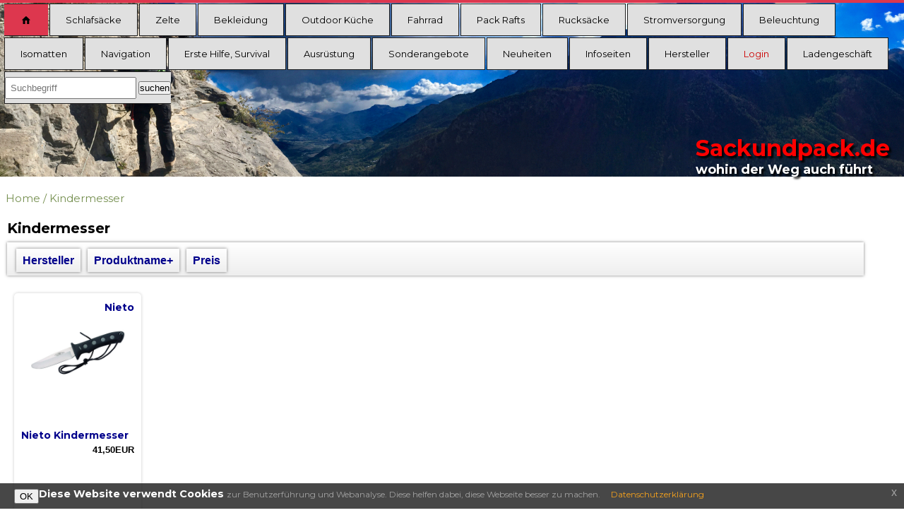

--- FILE ---
content_type: text/html; charset=utf-8
request_url: https://www.sackundpack.de/index.php?cPath=56&osCsid=b7i713kebn34nnnq63bkra8aa72nqran
body_size: 7698
content:




<!DOCTYPE html>
<html dir="ltr" lang="de">
<head>
<meta name=viewport content="width=device-width, initial-scale=1">

<meta http-equiv="Content-Type" content="text/html; charset=utf-8" />
<title>Kindermesser, Sackundpack.de Reiseausrüstungen</title>
<base href="https://www.sackundpack.de/" />
<link rel="stylesheet" type="text/css" href="ext/jquery/ui/redmond/jquery-ui-1.10.4.min.css" />
<script type="text/javascript" src="https://cdnjs.cloudflare.com/ajax/libs/jquery/1.11.1/jquery.min.js"></script>
<script type="text/javascript" src="https://cdnjs.cloudflare.com/ajax/libs/jqueryui/1.10.4/jquery-ui.min.js"></script>

<link rel="stylesheet" type="text/css" href="ext/colorbox/colorbox.css" />


<link href="../ext/css/gfonts.css" rel="stylesheet">	
<link rel="stylesheet" href="https://cdnjs.cloudflare.com/ajax/libs/font-awesome/5.13.0/css/all.min.css" integrity="sha256-h20CPZ0QyXlBuAw7A+KluUYx/3pK+c7lYEpqLTlxjYQ=" crossorigin="anonymous" />


<link rel="stylesheet" type="text/css" href="ext/960gs/960_24_col.css" />

<link rel="stylesheet" type="text/css" href="stylesheet.css?1743658964"><link rel="canonical" href="https://www.sackundpack.de/index.php?cPath=56" />

<script type="text/javascript">
  var _gaq = _gaq || [];
  _gaq.push(['_setAccount', 'UA-64513213-1']);
  _gaq.push(['_gat._anonymizeIp']);

  _gaq.push(['_trackPageview']);
  (function() {
    var ga = document.createElement('script'); ga.type = 'text/javascript'; ga.async = true;
    ga.src = ('https:' == document.location.protocol ? 'https://ssl' : 'http://www') + '.google-analytics.com/ga.js';
    var s = document.getElementsByTagName('script')[0]; s.parentNode.insertBefore(ga, s);
  })();
  

</script>

<link rel="search" type="application/opensearchdescription+xml" href="https://www.sackundpack.de/opensearch.php" title="Sackundpack.de Reiseausrüstungen" /><link rel="apple-touch-icon" sizes="57x57" href="/apple-icon-57x57.png">
<link rel="apple-touch-icon" sizes="60x60" href="/apple-icon-60x60.png">
<link rel="apple-touch-icon" sizes="72x72" href="/apple-icon-72x72.png">
<link rel="apple-touch-icon" sizes="76x76" href="/apple-icon-76x76.png">
<link rel="apple-touch-icon" sizes="114x114" href="/apple-icon-114x114.png">
<link rel="apple-touch-icon" sizes="120x120" href="/apple-icon-120x120.png">
<link rel="apple-touch-icon" sizes="144x144" href="/apple-icon-144x144.png">
<link rel="apple-touch-icon" sizes="152x152" href="/apple-icon-152x152.png">
<link rel="apple-touch-icon" sizes="180x180" href="/apple-icon-180x180.png">
<link rel="icon" type="image/png" sizes="192x192"  href="/android-icon-192x192.png">
<link rel="icon" type="image/png" sizes="32x32" href="/favicon-32x32.png">
<link rel="icon" type="image/png" sizes="96x96" href="/favicon-96x96.png">
<link rel="icon" type="image/png" sizes="16x16" href="/favicon-16x16.png">
<link rel="manifest" href="/manifest.json">
<meta name="msapplication-TileColor" content="#ffffff">
<meta name="msapplication-TileImage" content="/ms-icon-144x144.png">
<meta name="theme-color" content="#ffffff">


</head>
<body onLoad="smartColumns();">
<script src="https://s3-us-west-2.amazonaws.com/s.cdpn.io/72900/hoverIntent.js"></script>
<script src="https://s3-us-west-2.amazonaws.com/s.cdpn.io/72900/superfish.js"></script>
<script src="https://s3-us-west-2.amazonaws.com/s.cdpn.io/72900/supersubs.js"></script>

 
 <script>
	 
	 // Remember - there are THREE external javascript files included in this demo. If you don't use them, you'll get an error on the console.

// Set a resize timer for efficiency
var delay = (function(){
	var timer = 0;
	return function(callback, ms){
		clearTimeout (timer);
		timer = setTimeout(callback, ms);
	};
})();

jQuery(function($){ //create closure so we can safely use $ as alias for jQuery

	$('ul.sf-menu').supersubs({ // Initialize Superfish Menu
		minWidth:	12,	 // minimum width of submenus in em units
		maxWidth:	27,	 // maximum width of submenus in em units
		extraWidth:	1	 // extra width can ensure lines don't sometimes turn over
	}).superfish();

	$('#sackundpack').click(function () { // Capture responsive menu button click
    	// Show/hide menu
    	$('.sf-menu').toggle();
    });
	
  // Check if our window has been resized
  $(window).resize(function() {
    // set a timeout using the delay function so this doesn't fire evey millesecond
    delay(function(){
      // If we're not in responsive mode
      if( $(document).width() > 768 ) {
        // Always show the main menu, in case it was toggled off.
        $('.sf-menu').css('display', 'block');
    }
}, 500);
});

     



});
	 
	 </script>
 <!-- The orignal SCSS project can be downloaded here: http://dev.imperativeideas.com/wpmu/styled-superfish/responsive-superfish.zip 

I actually love the way this header, on its own, evokes a delicate Asian sensibility. The live site is much too busy for its own good. -->


        
    
 
<div id="storeLogo" class="logo">
<div class="wrap">
		  <header class="global">
  
            <nav>
	             <div id="sackundpack">Menu <i class="icon-menu"></i></div>
	            
	            
	<ul id="sf-menu" class="sf-menu">
	<!-- <li style="padding:1.4em 0.5em;"><a href="/"><span style="color:red;display: block;font-weight: bold;">sackundpack.de</span></a></li> -->
	
	 <li class="home">
                <a href="index.php" title="Home"><i class="icon-home"></i><span> Home</span></a>
     </li>
	
	
	
	 <li><a href="https://www.sackundpack.de/index.php?cPath=283&amp;osCsid=b7i713kebn34nnnq63bkra8aa72nqran">Schlafsäcke</a>
	<ul>
		
	 <li><a href="https://www.sackundpack.de/index.php?cPath=44&amp;osCsid=b7i713kebn34nnnq63bkra8aa72nqran">Daunenschlafsäcke</a>
	<ul>
		
	 <li><a href="https://www.sackundpack.de/index.php?cPath=225&amp;osCsid=b7i713kebn34nnnq63bkra8aa72nqran">Dreijahreszeiten Daunenschlafsäcke</a>
	</li>
	
	 <li><a href="https://www.sackundpack.de/index.php?cPath=155&amp;osCsid=b7i713kebn34nnnq63bkra8aa72nqran">Frostgrenze Daunenschlafsäcke</a>
	</li>
	
	 <li><a href="https://www.sackundpack.de/index.php?cPath=304&amp;osCsid=b7i713kebn34nnnq63bkra8aa72nqran">WM Overfill</a>
	</li>
	
	 <li><a href="https://www.sackundpack.de/index.php?cPath=157&amp;osCsid=b7i713kebn34nnnq63bkra8aa72nqran">Extrem Daunenschlafsäcke</a>
	</li>
	</ul>
		</li>
	
	 <li><a href="https://www.sackundpack.de/index.php?cPath=43&amp;osCsid=b7i713kebn34nnnq63bkra8aa72nqran">Kunstfaserschlafsäcke</a>
	<ul>
		
	 <li><a href="https://www.sackundpack.de/index.php?cPath=161&amp;osCsid=b7i713kebn34nnnq63bkra8aa72nqran">Deckenschlafsäcke</a>
	</li>
	
	 <li><a href="https://www.sackundpack.de/index.php?cPath=159&amp;osCsid=b7i713kebn34nnnq63bkra8aa72nqran">Dreijahreszeiten</a>
	</li>
	
	 <li><a href="https://www.sackundpack.de/index.php?cPath=158&amp;osCsid=b7i713kebn34nnnq63bkra8aa72nqran">Frostgrenze</a>
	</li>
	
	 <li><a href="https://www.sackundpack.de/index.php?cPath=160&amp;osCsid=b7i713kebn34nnnq63bkra8aa72nqran">Extremschlafsack</a>
	</li>
	</ul>
		</li>
	
	 <li><a href="https://www.sackundpack.de/index.php?cPath=252&amp;osCsid=b7i713kebn34nnnq63bkra8aa72nqran">Schlafsäcke für Kinder</a>
	</li>
	
	 <li><a href="https://www.sackundpack.de/index.php?cPath=45&amp;osCsid=b7i713kebn34nnnq63bkra8aa72nqran">Inletts</a>
	</li>
	
	 <li><a href="https://www.sackundpack.de/index.php?cPath=164&amp;osCsid=b7i713kebn34nnnq63bkra8aa72nqran">Biwaksäcke</a>
	</li>
	</ul>
		</li>
	
	 <li><a href="https://www.sackundpack.de/index.php?cPath=77&amp;osCsid=b7i713kebn34nnnq63bkra8aa72nqran">Zelte</a>
	<ul>
		
	 <li><a href="https://www.sackundpack.de/index.php?cPath=187&amp;osCsid=b7i713kebn34nnnq63bkra8aa72nqran">1 Personen Zelte</a>
	</li>
	
	 <li><a href="https://www.sackundpack.de/index.php?cPath=268&amp;osCsid=b7i713kebn34nnnq63bkra8aa72nqran">2 Personen Zelte</a>
	</li>
	
	 <li><a href="https://www.sackundpack.de/index.php?cPath=270&amp;osCsid=b7i713kebn34nnnq63bkra8aa72nqran">3+ Personen Trekkingzelte</a>
	</li>
	
	 <li><a href="https://www.sackundpack.de/index.php?cPath=190&amp;osCsid=b7i713kebn34nnnq63bkra8aa72nqran">Familien-Gruppenzelte</a>
	</li>
	
	 <li><a href="https://www.sackundpack.de/index.php?cPath=173&amp;osCsid=b7i713kebn34nnnq63bkra8aa72nqran">Tarps</a>
	</li>
	
	 <li><a href="https://www.sackundpack.de/index.php?cPath=191&amp;osCsid=b7i713kebn34nnnq63bkra8aa72nqran">Ultraleicht Zelte</a>
	</li>
	
	 <li><a href="https://www.sackundpack.de/index.php?cPath=141&amp;osCsid=b7i713kebn34nnnq63bkra8aa72nqran">Zeltzubehör</a>
	<ul>
		
	 <li><a href="https://www.sackundpack.de/index.php?cPath=86&amp;osCsid=b7i713kebn34nnnq63bkra8aa72nqran">Heringe/Abspannzeug</a>
	</li>
	
	 <li><a href="https://www.sackundpack.de/index.php?cPath=84&amp;osCsid=b7i713kebn34nnnq63bkra8aa72nqran">Gestänge</a>
	</li>
	
	 <li><a href="https://www.sackundpack.de/index.php?cPath=87&amp;osCsid=b7i713kebn34nnnq63bkra8aa72nqran">Sonstiges</a>
	</li>
	
	 <li><a href="https://www.sackundpack.de/index.php?cPath=85&amp;osCsid=b7i713kebn34nnnq63bkra8aa72nqran">Zeltunterlagen</a>
	</li>
	</ul>
		</li>
	</ul>
		</li>
	
	 <li><a href="https://www.sackundpack.de/index.php?cPath=42&amp;osCsid=b7i713kebn34nnnq63bkra8aa72nqran">Bekleidung</a>
	<ul>
		
	 <li><a href="https://www.sackundpack.de/index.php?cPath=6&amp;osCsid=b7i713kebn34nnnq63bkra8aa72nqran">Jacken und Mäntel</a>
	<ul>
		
	 <li><a href="https://www.sackundpack.de/index.php?cPath=206&amp;osCsid=b7i713kebn34nnnq63bkra8aa72nqran">Fleece- und Wärmejacken</a>
	</li>
	
	 <li><a href="https://www.sackundpack.de/index.php?cPath=17&amp;osCsid=b7i713kebn34nnnq63bkra8aa72nqran">Mikrofaserjacken</a>
	</li>
	
	 <li><a href="https://www.sackundpack.de/index.php?cPath=18&amp;osCsid=b7i713kebn34nnnq63bkra8aa72nqran">Mischgewebe</a>
	</li>
	
	 <li><a href="https://www.sackundpack.de/index.php?cPath=16&amp;osCsid=b7i713kebn34nnnq63bkra8aa72nqran">Ponchos</a>
	</li>
	
	 <li><a href="https://www.sackundpack.de/index.php?cPath=254&amp;osCsid=b7i713kebn34nnnq63bkra8aa72nqran">Softshell</a>
	</li>
	
	 <li><a href="https://www.sackundpack.de/index.php?cPath=213&amp;osCsid=b7i713kebn34nnnq63bkra8aa72nqran">wasserdicht Damen</a>
	</li>
	
	 <li><a href="https://www.sackundpack.de/index.php?cPath=212&amp;osCsid=b7i713kebn34nnnq63bkra8aa72nqran">wasserdicht Herren</a>
	</li>
	
	 <li><a href="https://www.sackundpack.de/index.php?cPath=261&amp;osCsid=b7i713kebn34nnnq63bkra8aa72nqran">Winterjacken Damen</a>
	</li>
	
	 <li><a href="https://www.sackundpack.de/index.php?cPath=262&amp;osCsid=b7i713kebn34nnnq63bkra8aa72nqran">Winterjacken Herren</a>
	</li>
	</ul>
		</li>
	
	 <li><a href="https://www.sackundpack.de/index.php?cPath=303&amp;osCsid=b7i713kebn34nnnq63bkra8aa72nqran">Gamaschen / Gaiter</a>
	</li>
	
	 <li><a href="https://www.sackundpack.de/index.php?cPath=10&amp;osCsid=b7i713kebn34nnnq63bkra8aa72nqran">Hosen</a>
	<ul>
		
	 <li><a href="https://www.sackundpack.de/index.php?cPath=154&amp;osCsid=b7i713kebn34nnnq63bkra8aa72nqran">Gürtel</a>
	</li>
	
	 <li><a href="https://www.sackundpack.de/index.php?cPath=11&amp;osCsid=b7i713kebn34nnnq63bkra8aa72nqran">langes Bein</a>
	</li>
	
	 <li><a href="https://www.sackundpack.de/index.php?cPath=217&amp;osCsid=b7i713kebn34nnnq63bkra8aa72nqran">Shorts</a>
	</li>
	
	 <li><a href="https://www.sackundpack.de/index.php?cPath=246&amp;osCsid=b7i713kebn34nnnq63bkra8aa72nqran">Wärmehose</a>
	</li>
	
	 <li><a href="https://www.sackundpack.de/index.php?cPath=12&amp;osCsid=b7i713kebn34nnnq63bkra8aa72nqran">wasserdicht</a>
	</li>
	</ul>
		</li>
	
	 <li><a href="https://www.sackundpack.de/index.php?cPath=30&amp;osCsid=b7i713kebn34nnnq63bkra8aa72nqran">Kopfbedeckungen</a>
	<ul>
		
	 <li><a href="https://www.sackundpack.de/index.php?cPath=32&amp;osCsid=b7i713kebn34nnnq63bkra8aa72nqran">Hüte</a>
	</li>
	
	 <li><a href="https://www.sackundpack.de/index.php?cPath=31&amp;osCsid=b7i713kebn34nnnq63bkra8aa72nqran">Mützen/Schals</a>
	</li>
	</ul>
		</li>
	
	 <li><a href="https://www.sackundpack.de/index.php?cPath=227&amp;osCsid=b7i713kebn34nnnq63bkra8aa72nqran">Pullover</a>
	</li>
	
	 <li><a href="https://www.sackundpack.de/index.php?cPath=180&amp;osCsid=b7i713kebn34nnnq63bkra8aa72nqran">Schuhe</a>
	<ul>
		
	 <li><a href="https://www.sackundpack.de/index.php?cPath=259&amp;osCsid=b7i713kebn34nnnq63bkra8aa72nqran">Halbschuhe</a>
	</li>
	
	 <li><a href="https://www.sackundpack.de/index.php?cPath=196&amp;osCsid=b7i713kebn34nnnq63bkra8aa72nqran">Sandalen</a>
	</li>
	
	 <li><a href="https://www.sackundpack.de/index.php?cPath=186&amp;osCsid=b7i713kebn34nnnq63bkra8aa72nqran">Schneeschuhe</a>
	</li>
	
	 <li><a href="https://www.sackundpack.de/index.php?cPath=244&amp;osCsid=b7i713kebn34nnnq63bkra8aa72nqran">Trekkingschuhe</a>
	</li>
	
	 <li><a href="https://www.sackundpack.de/index.php?cPath=181&amp;osCsid=b7i713kebn34nnnq63bkra8aa72nqran">Über- und Wärmeschuhe/ Gamaschen</a>
	</li>
	
	 <li><a href="https://www.sackundpack.de/index.php?cPath=243&amp;osCsid=b7i713kebn34nnnq63bkra8aa72nqran">Zubehör</a>
	</li>
	</ul>
		</li>
	
	 <li><a href="https://www.sackundpack.de/index.php?cPath=19&amp;osCsid=b7i713kebn34nnnq63bkra8aa72nqran">Socken Strümpfe</a>
	<ul>
		
	 <li><a href="https://www.sackundpack.de/index.php?cPath=21&amp;osCsid=b7i713kebn34nnnq63bkra8aa72nqran">Wandersocken</a>
	</li>
	
	 <li><a href="https://www.sackundpack.de/index.php?cPath=22&amp;osCsid=b7i713kebn34nnnq63bkra8aa72nqran">Wanderstrümpfe</a>
	</li>
	</ul>
		</li>
	
	 <li><a href="https://www.sackundpack.de/index.php?cPath=27&amp;osCsid=b7i713kebn34nnnq63bkra8aa72nqran">T-shirts und Hemden</a>
	<ul>
		
	 <li><a href="https://www.sackundpack.de/index.php?cPath=29&amp;osCsid=b7i713kebn34nnnq63bkra8aa72nqran">Kurzarm</a>
	</li>
	
	 <li><a href="https://www.sackundpack.de/index.php?cPath=28&amp;osCsid=b7i713kebn34nnnq63bkra8aa72nqran">Langarm</a>
	</li>
	</ul>
		</li>
	
	 <li><a href="https://www.sackundpack.de/index.php?cPath=23&amp;osCsid=b7i713kebn34nnnq63bkra8aa72nqran">Unterwäsche</a>
	</li>
	
	 <li><a href="https://www.sackundpack.de/index.php?cPath=177&amp;osCsid=b7i713kebn34nnnq63bkra8aa72nqran">Westen</a>
	</li>
	
	 <li><a href="https://www.sackundpack.de/index.php?cPath=245&amp;osCsid=b7i713kebn34nnnq63bkra8aa72nqran">Handschuhe</a>
	</li>
	</ul>
		</li>
	
	 <li><a href="https://www.sackundpack.de/index.php?cPath=107&amp;osCsid=b7i713kebn34nnnq63bkra8aa72nqran">Outdoor Küche</a>
	<ul>
		
	 <li><a href="https://www.sackundpack.de/index.php?cPath=115&amp;osCsid=b7i713kebn34nnnq63bkra8aa72nqran">Becher, Tassen und Teller</a>
	</li>
	
	 <li><a href="https://www.sackundpack.de/index.php?cPath=200&amp;osCsid=b7i713kebn34nnnq63bkra8aa72nqran">Behälter&Flaschen</a>
	</li>
	
	 <li><a href="https://www.sackundpack.de/index.php?cPath=116&amp;osCsid=b7i713kebn34nnnq63bkra8aa72nqran">Besteck</a>
	</li>
	
	 <li><a href="https://www.sackundpack.de/index.php?cPath=119&amp;osCsid=b7i713kebn34nnnq63bkra8aa72nqran">Isolierflaschen</a>
	</li>
	
	 <li><a href="https://www.sackundpack.de/index.php?cPath=104&amp;osCsid=b7i713kebn34nnnq63bkra8aa72nqran">Kocher + Feuer</a>
	<ul>
		
	 <li><a href="https://www.sackundpack.de/index.php?cPath=106&amp;osCsid=b7i713kebn34nnnq63bkra8aa72nqran">Spirituskocher</a>
	</li>
	
	 <li><a href="https://www.sackundpack.de/index.php?cPath=108&amp;osCsid=b7i713kebn34nnnq63bkra8aa72nqran">Benzinkocher</a>
	</li>
	
	 <li><a href="https://www.sackundpack.de/index.php?cPath=109&amp;osCsid=b7i713kebn34nnnq63bkra8aa72nqran">Multifuelkocher</a>
	</li>
	
	 <li><a href="https://www.sackundpack.de/index.php?cPath=105&amp;osCsid=b7i713kebn34nnnq63bkra8aa72nqran">Gaskocher</a>
	</li>
	
	 <li><a href="https://www.sackundpack.de/index.php?cPath=110&amp;osCsid=b7i713kebn34nnnq63bkra8aa72nqran">Grill + Feuerschalen</a>
	</li>
	
	 <li><a href="https://www.sackundpack.de/index.php?cPath=111&amp;osCsid=b7i713kebn34nnnq63bkra8aa72nqran">Kocherzubehör</a>
	</li>
	
	 <li><a href="https://www.sackundpack.de/index.php?cPath=112&amp;osCsid=b7i713kebn34nnnq63bkra8aa72nqran">Brennstoffe + Anzünder</a>
	</li>
	</ul>
		</li>
	
	 <li><a href="https://www.sackundpack.de/index.php?cPath=123&amp;osCsid=b7i713kebn34nnnq63bkra8aa72nqran">Küchenzubehör</a>
	</li>
	
	 <li><a href="https://www.sackundpack.de/index.php?cPath=121&amp;osCsid=b7i713kebn34nnnq63bkra8aa72nqran">Nahrungsmittel</a>
	</li>
	
	 <li><a href="https://www.sackundpack.de/index.php?cPath=205&amp;osCsid=b7i713kebn34nnnq63bkra8aa72nqran">Trinken</a>
	<ul>
		
	 <li><a href="https://www.sackundpack.de/index.php?cPath=118&amp;osCsid=b7i713kebn34nnnq63bkra8aa72nqran">Trinkflaschen</a>
	</li>
	
	 <li><a href="https://www.sackundpack.de/index.php?cPath=120&amp;osCsid=b7i713kebn34nnnq63bkra8aa72nqran">Trinksysteme</a>
	</li>
	
	 <li><a href="https://www.sackundpack.de/index.php?cPath=122&amp;osCsid=b7i713kebn34nnnq63bkra8aa72nqran">Trinkwasser Aufbereitung</a>
	</li>
	</ul>
		</li>
	
	 <li><a href="https://www.sackundpack.de/index.php?cPath=114&amp;osCsid=b7i713kebn34nnnq63bkra8aa72nqran">Töpfe und Pfannen</a>
	</li>
	</ul>
		</li>
	
	 <li><a href="https://www.sackundpack.de/index.php?cPath=292&amp;osCsid=b7i713kebn34nnnq63bkra8aa72nqran">Fahrrad</a>
	<ul>
		
	 <li><a href="https://www.sackundpack.de/index.php?cPath=290&amp;osCsid=b7i713kebn34nnnq63bkra8aa72nqran">Bike Packing</a>
	</li>
	
	 <li><a href="https://www.sackundpack.de/index.php?cPath=294&amp;osCsid=b7i713kebn34nnnq63bkra8aa72nqran">Fahrradrucksäcke</a>
	</li>
	
	 <li><a href="https://www.sackundpack.de/index.php?cPath=36&amp;osCsid=b7i713kebn34nnnq63bkra8aa72nqran">Hinterradtaschen</a>
	</li>
	
	 <li><a href="https://www.sackundpack.de/index.php?cPath=38&amp;osCsid=b7i713kebn34nnnq63bkra8aa72nqran">Lenkertaschen</a>
	</li>
	
	 <li><a href="https://www.sackundpack.de/index.php?cPath=293&amp;osCsid=b7i713kebn34nnnq63bkra8aa72nqran">Radbekleidung</a>
	</li>
	
	 <li><a href="https://www.sackundpack.de/index.php?cPath=35&amp;osCsid=b7i713kebn34nnnq63bkra8aa72nqran">Vorderradtaschen</a>
	</li>
	
	 <li><a href="https://www.sackundpack.de/index.php?cPath=39&amp;osCsid=b7i713kebn34nnnq63bkra8aa72nqran">Zubehör für Radfahrer</a>
	</li>
	</ul>
		</li>
	
	 <li><a href="https://www.sackundpack.de/index.php?cPath=289&amp;osCsid=b7i713kebn34nnnq63bkra8aa72nqran">Pack Rafts</a>
	<ul>
		
	 <li><a href="https://www.sackundpack.de/index.php?cPath=288&amp;osCsid=b7i713kebn34nnnq63bkra8aa72nqran">Boote</a>
	</li>
	
	 <li><a href="https://www.sackundpack.de/index.php?cPath=287&amp;osCsid=b7i713kebn34nnnq63bkra8aa72nqran">Pack Raft Zubehör</a>
	</li>
	</ul>
		</li>
	
	 <li><a href="https://www.sackundpack.de/index.php?cPath=57&amp;osCsid=b7i713kebn34nnnq63bkra8aa72nqran">Rucksäcke</a>
	<ul>
		
	 <li><a href="https://www.sackundpack.de/index.php?cPath=269&amp;osCsid=b7i713kebn34nnnq63bkra8aa72nqran">Ultraleicht Rucksäcke</a>
	</li>
	
	 <li><a href="https://www.sackundpack.de/index.php?cPath=60&amp;osCsid=b7i713kebn34nnnq63bkra8aa72nqran">Kletter/Hochtouren Rucksäcke</a>
	</li>
	
	 <li><a href="https://www.sackundpack.de/index.php?cPath=59&amp;osCsid=b7i713kebn34nnnq63bkra8aa72nqran">Trekking Rucksäcke</a>
	</li>
	
	 <li><a href="https://www.sackundpack.de/index.php?cPath=58&amp;osCsid=b7i713kebn34nnnq63bkra8aa72nqran">Daypacks</a>
	</li>
	
	 <li><a href="https://www.sackundpack.de/index.php?cPath=54&amp;osCsid=b7i713kebn34nnnq63bkra8aa72nqran">Kinderrucksäcke</a>
	</li>
	
	 <li><a href="https://www.sackundpack.de/index.php?cPath=281&amp;osCsid=b7i713kebn34nnnq63bkra8aa72nqran">Kindertragen</a>
	</li>
	
	 <li><a href="https://www.sackundpack.de/index.php?cPath=62&amp;osCsid=b7i713kebn34nnnq63bkra8aa72nqran">Kofferrucksack / Trolleys</a>
	</li>
	
	 <li><a href="https://www.sackundpack.de/index.php?cPath=66&amp;osCsid=b7i713kebn34nnnq63bkra8aa72nqran">Taschen und Beutel</a>
	<ul>
		
	 <li><a href="https://www.sackundpack.de/index.php?cPath=72&amp;osCsid=b7i713kebn34nnnq63bkra8aa72nqran">Bürotaschen</a>
	</li>
	
	 <li><a href="https://www.sackundpack.de/index.php?cPath=256&amp;osCsid=b7i713kebn34nnnq63bkra8aa72nqran">Hüfttaschen</a>
	</li>
	
	 <li><a href="https://www.sackundpack.de/index.php?cPath=69&amp;osCsid=b7i713kebn34nnnq63bkra8aa72nqran">Ordnungsbeutel</a>
	</li>
	
	 <li><a href="https://www.sackundpack.de/index.php?cPath=68&amp;osCsid=b7i713kebn34nnnq63bkra8aa72nqran">Packsäcke</a>
	</li>
	
	 <li><a href="https://www.sackundpack.de/index.php?cPath=71&amp;osCsid=b7i713kebn34nnnq63bkra8aa72nqran">Reisetaschen</a>
	</li>
	
	 <li><a href="https://www.sackundpack.de/index.php?cPath=255&amp;osCsid=b7i713kebn34nnnq63bkra8aa72nqran">Umhängetaschen</a>
	</li>
	
	 <li><a href="https://www.sackundpack.de/index.php?cPath=73&amp;osCsid=b7i713kebn34nnnq63bkra8aa72nqran">Waschtaschen</a>
	</li>
	</ul>
		</li>
	
	 <li><a href="https://www.sackundpack.de/index.php?cPath=65&amp;osCsid=b7i713kebn34nnnq63bkra8aa72nqran">Zubehör für Rucksäcke</a>
	</li>
	</ul>
		</li>
	
	 <li><a href="https://www.sackundpack.de/index.php?cPath=297&amp;osCsid=b7i713kebn34nnnq63bkra8aa72nqran">Stromversorgung</a>
	<ul>
		
	 <li><a href="https://www.sackundpack.de/index.php?cPath=307&amp;osCsid=b7i713kebn34nnnq63bkra8aa72nqran">Akkus</a>
	</li>
	
	 <li><a href="https://www.sackundpack.de/index.php?cPath=300&amp;osCsid=b7i713kebn34nnnq63bkra8aa72nqran">Falt-Solarpanel ab 50 Wp</a>
	</li>
	
	 <li><a href="https://www.sackundpack.de/index.php?cPath=301&amp;osCsid=b7i713kebn34nnnq63bkra8aa72nqran">Klein-Solarpanel bis 30 Wp</a>
	</li>
	
	 <li><a href="https://www.sackundpack.de/index.php?cPath=302&amp;osCsid=b7i713kebn34nnnq63bkra8aa72nqran">Kühlboxen</a>
	</li>
	
	 <li><a href="https://www.sackundpack.de/index.php?cPath=306&amp;osCsid=b7i713kebn34nnnq63bkra8aa72nqran">Ladestecker, Netzteile</a>
	</li>
	
	 <li><a href="https://www.sackundpack.de/index.php?cPath=299&amp;osCsid=b7i713kebn34nnnq63bkra8aa72nqran">Powerstation/Notstromversorgung</a>
	</li>
	
	 <li><a href="https://www.sackundpack.de/index.php?cPath=298&amp;osCsid=b7i713kebn34nnnq63bkra8aa72nqran">USB-Powerbanks</a>
	</li>
	
	 <li><a href="https://www.sackundpack.de/index.php?cPath=308&amp;osCsid=b7i713kebn34nnnq63bkra8aa72nqran">Zubehör</a>
	</li>
	</ul>
		</li>
	
	 <li><a href="https://www.sackundpack.de/index.php?cPath=3&amp;osCsid=b7i713kebn34nnnq63bkra8aa72nqran">Beleuchtung</a>
	<ul>
		
	 <li><a href="https://www.sackundpack.de/index.php?cPath=134&amp;osCsid=b7i713kebn34nnnq63bkra8aa72nqran">Stirnlampen</a>
	</li>
	
	 <li><a href="https://www.sackundpack.de/index.php?cPath=133&amp;osCsid=b7i713kebn34nnnq63bkra8aa72nqran">Taschenlampen</a>
	</li>
	
	 <li><a href="https://www.sackundpack.de/index.php?cPath=135&amp;osCsid=b7i713kebn34nnnq63bkra8aa72nqran">Zeltleuchten</a>
	</li>
	
	 <li><a href="https://www.sackundpack.de/index.php?cPath=113&amp;osCsid=b7i713kebn34nnnq63bkra8aa72nqran">Lampenzubehör</a>
	</li>
	
	 <li><a href="https://www.sackundpack.de/index.php?cPath=130&amp;osCsid=b7i713kebn34nnnq63bkra8aa72nqran">Gaslampen</a>
	</li>
	
	 <li><a href="https://www.sackundpack.de/index.php?cPath=4&amp;osCsid=b7i713kebn34nnnq63bkra8aa72nqran">Benzinlampen</a>
	</li>
	
	 <li><a href="https://www.sackundpack.de/index.php?cPath=131&amp;osCsid=b7i713kebn34nnnq63bkra8aa72nqran">Petroleumlampen</a>
	</li>
	</ul>
		</li>
	
	 <li><a href="https://www.sackundpack.de/index.php?cPath=1&amp;osCsid=b7i713kebn34nnnq63bkra8aa72nqran">Isomatten</a>
	<ul>
		
	 <li><a href="https://www.sackundpack.de/index.php?cPath=48&amp;osCsid=b7i713kebn34nnnq63bkra8aa72nqran">Isomatten aus  Schaumstoff</a>
	</li>
	
	 <li><a href="https://www.sackundpack.de/index.php?cPath=47&amp;osCsid=b7i713kebn34nnnq63bkra8aa72nqran">Isomatten selbstaufblasend</a>
	</li>
	
	 <li><a href="https://www.sackundpack.de/index.php?cPath=51&amp;osCsid=b7i713kebn34nnnq63bkra8aa72nqran">Isomatten Zubehör</a>
	</li>
	
	 <li><a href="https://www.sackundpack.de/index.php?cPath=50&amp;osCsid=b7i713kebn34nnnq63bkra8aa72nqran">Sitzkissen und Kopfkissen</a>
	</li>
	
	 <li><a href="https://www.sackundpack.de/index.php?cPath=49&amp;osCsid=b7i713kebn34nnnq63bkra8aa72nqran">Luftmatratzen</a>
	</li>
	</ul>
		</li>
	
	 <li><a href="https://www.sackundpack.de/index.php?cPath=95&amp;osCsid=b7i713kebn34nnnq63bkra8aa72nqran">Navigation</a>
	<ul>
		
	 <li><a href="https://www.sackundpack.de/index.php?cPath=99&amp;osCsid=b7i713kebn34nnnq63bkra8aa72nqran">GPS Geräte</a>
	</li>
	
	 <li><a href="https://www.sackundpack.de/index.php?cPath=96&amp;osCsid=b7i713kebn34nnnq63bkra8aa72nqran">GPS Zubehör</a>
	</li>
	
	 <li><a href="https://www.sackundpack.de/index.php?cPath=102&amp;osCsid=b7i713kebn34nnnq63bkra8aa72nqran">Kompasse</a>
	</li>
	
	 <li><a href="https://www.sackundpack.de/index.php?cPath=202&amp;osCsid=b7i713kebn34nnnq63bkra8aa72nqran">Solarlader / Steckeradapter</a>
	</li>
	</ul>
		</li>
	
	 <li><a href="https://www.sackundpack.de/index.php?cPath=194&amp;osCsid=b7i713kebn34nnnq63bkra8aa72nqran">Erste Hilfe, Survival</a>
	</li>
	
	 <li><a href="https://www.sackundpack.de/index.php?cPath=280&amp;osCsid=b7i713kebn34nnnq63bkra8aa72nqran">Ausrüstung</a>
	<ul>
		
	 <li><a href="https://www.sackundpack.de/index.php?cPath=74&amp;osCsid=b7i713kebn34nnnq63bkra8aa72nqran">Bergsport</a>
	<ul>
		
	 <li><a href="https://www.sackundpack.de/index.php?cPath=220&amp;osCsid=b7i713kebn34nnnq63bkra8aa72nqran">Express-Sets</a>
	</li>
	
	 <li><a href="https://www.sackundpack.de/index.php?cPath=90&amp;osCsid=b7i713kebn34nnnq63bkra8aa72nqran">Helme</a>
	</li>
	
	 <li><a href="https://www.sackundpack.de/index.php?cPath=223&amp;osCsid=b7i713kebn34nnnq63bkra8aa72nqran">Karabiner</a>
	</li>
	
	 <li><a href="https://www.sackundpack.de/index.php?cPath=76&amp;osCsid=b7i713kebn34nnnq63bkra8aa72nqran">Klettergurte</a>
	</li>
	
	 <li><a href="https://www.sackundpack.de/index.php?cPath=296&amp;osCsid=b7i713kebn34nnnq63bkra8aa72nqran">Kletterschuhe</a>
	</li>
	
	 <li><a href="https://www.sackundpack.de/index.php?cPath=295&amp;osCsid=b7i713kebn34nnnq63bkra8aa72nqran">Kletterschuhe</a>
	</li>
	
	 <li><a href="https://www.sackundpack.de/index.php?cPath=221&amp;osCsid=b7i713kebn34nnnq63bkra8aa72nqran">Klettersteigsets</a>
	</li>
	
	 <li><a href="https://www.sackundpack.de/index.php?cPath=92&amp;osCsid=b7i713kebn34nnnq63bkra8aa72nqran">Kletterzubehör</a>
	</li>
	
	 <li><a href="https://www.sackundpack.de/index.php?cPath=185&amp;osCsid=b7i713kebn34nnnq63bkra8aa72nqran">Seile</a>
	</li>
	
	 <li><a href="https://www.sackundpack.de/index.php?cPath=224&amp;osCsid=b7i713kebn34nnnq63bkra8aa72nqran">Sicherungsgeräte</a>
	</li>
	
	 <li><a href="https://www.sackundpack.de/index.php?cPath=91&amp;osCsid=b7i713kebn34nnnq63bkra8aa72nqran">Steigeisen</a>
	</li>
	
	 <li><a href="https://www.sackundpack.de/index.php?cPath=93&amp;osCsid=b7i713kebn34nnnq63bkra8aa72nqran">Trekkingstöcke</a>
	</li>
	</ul>
		</li>
	
	 <li><a href="https://www.sackundpack.de/index.php?cPath=136&amp;osCsid=b7i713kebn34nnnq63bkra8aa72nqran">Campingmöbel</a>
	<ul>
		
	 <li><a href="https://www.sackundpack.de/index.php?cPath=138&amp;osCsid=b7i713kebn34nnnq63bkra8aa72nqran">Feldbett</a>
	</li>
	
	 <li><a href="https://www.sackundpack.de/index.php?cPath=172&amp;osCsid=b7i713kebn34nnnq63bkra8aa72nqran">Hängematten</a>
	</li>
	
	 <li><a href="https://www.sackundpack.de/index.php?cPath=137&amp;osCsid=b7i713kebn34nnnq63bkra8aa72nqran">Stühle, Sessel</a>
	</li>
	
	 <li><a href="https://www.sackundpack.de/index.php?cPath=139&amp;osCsid=b7i713kebn34nnnq63bkra8aa72nqran">Tische</a>
	</li>
	</ul>
		</li>
	
	 <li><a href="https://www.sackundpack.de/index.php?cPath=97&amp;osCsid=b7i713kebn34nnnq63bkra8aa72nqran">Ferngläser</a>
	</li>
	
	 <li><a href="https://www.sackundpack.de/index.php?cPath=124&amp;osCsid=b7i713kebn34nnnq63bkra8aa72nqran">Messer/Tools</a>
	<ul>
		
	 <li><a href="https://www.sackundpack.de/index.php?cPath=266&amp;osCsid=b7i713kebn34nnnq63bkra8aa72nqran">Äxte und Beile</a>
	</li>
	
	 <li><a href="https://www.sackundpack.de/index.php?cPath=125&amp;osCsid=b7i713kebn34nnnq63bkra8aa72nqran">Messer Feststehend</a>
	</li>
	
	 <li><a href="https://www.sackundpack.de/index.php?cPath=126&amp;osCsid=b7i713kebn34nnnq63bkra8aa72nqran">Taschenmesser</a>
	</li>
	
	 <li><a href="https://www.sackundpack.de/index.php?cPath=127&amp;osCsid=b7i713kebn34nnnq63bkra8aa72nqran">Tools</a>
	</li>
	
	 <li><a href="https://www.sackundpack.de/index.php?cPath=128&amp;osCsid=b7i713kebn34nnnq63bkra8aa72nqran">Werkzeug</a>
	</li>
	
	 <li><a href="https://www.sackundpack.de/index.php?cPath=129&amp;osCsid=b7i713kebn34nnnq63bkra8aa72nqran">Zubehör für Messer</a>
	</li>
	
	 <li><a href="https://www.sackundpack.de/index.php?cPath=56&amp;osCsid=b7i713kebn34nnnq63bkra8aa72nqran">Kindermesser</a>
	</li>
	</ul>
		</li>
	
	 <li><a href="https://www.sackundpack.de/index.php?cPath=149&amp;osCsid=b7i713kebn34nnnq63bkra8aa72nqran">Moskitonetze</a>
	</li>
	
	 <li><a href="https://www.sackundpack.de/index.php?cPath=305&amp;osCsid=b7i713kebn34nnnq63bkra8aa72nqran">Schirme</a>
	</li>
	
	 <li><a href="https://www.sackundpack.de/index.php?cPath=163&amp;osCsid=b7i713kebn34nnnq63bkra8aa72nqran">Sonstiges</a>
	</li>
	
	 <li><a href="https://www.sackundpack.de/index.php?cPath=253&amp;osCsid=b7i713kebn34nnnq63bkra8aa72nqran">Wenns saukalt ist</a>
	</li>
	
	 <li><a href="https://www.sackundpack.de/index.php?cPath=140&amp;osCsid=b7i713kebn34nnnq63bkra8aa72nqran">Zubehör</a>
	<ul>
		
	 <li><a href="https://www.sackundpack.de/index.php?cPath=192&amp;osCsid=b7i713kebn34nnnq63bkra8aa72nqran">Ausrüstungspflege</a>
	</li>
	
	 <li><a href="https://www.sackundpack.de/index.php?cPath=195&amp;osCsid=b7i713kebn34nnnq63bkra8aa72nqran">Gurte Schnallen</a>
	</li>
	
	 <li><a href="https://www.sackundpack.de/index.php?cPath=193&amp;osCsid=b7i713kebn34nnnq63bkra8aa72nqran">Körperpflege</a>
	</li>
	
	 <li><a href="https://www.sackundpack.de/index.php?cPath=148&amp;osCsid=b7i713kebn34nnnq63bkra8aa72nqran">Moskitoschutz</a>
	</li>
	
	 <li><a href="https://www.sackundpack.de/index.php?cPath=242&amp;osCsid=b7i713kebn34nnnq63bkra8aa72nqran">Nützliche Helfer</a>
	</li>
	
	 <li><a href="https://www.sackundpack.de/index.php?cPath=150&amp;osCsid=b7i713kebn34nnnq63bkra8aa72nqran">Wertsachensicherung</a>
	<ul>
		
	 <li><a href="https://www.sackundpack.de/index.php?cPath=151&amp;osCsid=b7i713kebn34nnnq63bkra8aa72nqran">Geldbeutel</a>
	</li>
	
	 <li><a href="https://www.sackundpack.de/index.php?cPath=153&amp;osCsid=b7i713kebn34nnnq63bkra8aa72nqran">Geldgürtel</a>
	</li>
	
	 <li><a href="https://www.sackundpack.de/index.php?cPath=152&amp;osCsid=b7i713kebn34nnnq63bkra8aa72nqran">Gürteltaschen</a>
	</li>
	</ul>
		</li>
	</ul>
		</li>
	</ul>
		</li>
		
	
	   
	    

	
	
	
	
	<li><a href="https://www.sackundpack.de/specials.php?newdesign=outlet?osCsid=b7i713kebn34nnnq63bkra8aa72nqran">Sonderangebote</a></li>
	
	<li><a href="products_new.php">Neuheiten</a></li>
	
	  
	  <li><a href="article-topics.php">Infoseiten</a>
	   
	   <ul class="threecolumns">
	   		
	 <li><a href="https://www.sackundpack.de/articles.php?tPath=21&amp;osCsid=b7i713kebn34nnnq63bkra8aa72nqran">Anfahrtbeschreibung</a>
	</li>
	
	 <li><a href="https://www.sackundpack.de/articles.php?tPath=7&amp;osCsid=b7i713kebn34nnnq63bkra8aa72nqran">Bekleidung</a>
	</li>
	
	 <li><a href="https://www.sackundpack.de/articles.php?tPath=25&amp;osCsid=b7i713kebn34nnnq63bkra8aa72nqran">Blog</a>
	</li>
	
	 <li><a href="https://www.sackundpack.de/articles.php?tPath=3&amp;osCsid=b7i713kebn34nnnq63bkra8aa72nqran">Ernährung</a>
	</li>
	
	 <li><a href="https://www.sackundpack.de/articles.php?tPath=27&amp;osCsid=b7i713kebn34nnnq63bkra8aa72nqran">Firebox Hobo</a>
	</li>
	
	 <li><a href="https://www.sackundpack.de/articles.php?tPath=22&amp;osCsid=b7i713kebn34nnnq63bkra8aa72nqran">GPS-Info</a>
	</li>
	
	 <li><a href="https://www.sackundpack.de/articles.php?tPath=6&amp;osCsid=b7i713kebn34nnnq63bkra8aa72nqran">Hängematten</a>
	</li>
	
	 <li><a href="https://www.sackundpack.de/articles.php?tPath=14&amp;osCsid=b7i713kebn34nnnq63bkra8aa72nqran">Info für Tropenreisende</a>
	</li>
	
	 <li><a href="https://www.sackundpack.de/articles.php?tPath=20&amp;osCsid=b7i713kebn34nnnq63bkra8aa72nqran">Info vom Laden in Krefeld</a>
	</li>
	
	 <li><a href="https://www.sackundpack.de/articles.php?tPath=29&amp;osCsid=b7i713kebn34nnnq63bkra8aa72nqran">Info zu HyperLiteMountainGear</a>
	</li>
	
	 <li><a href="https://www.sackundpack.de/articles.php?tPath=17&amp;osCsid=b7i713kebn34nnnq63bkra8aa72nqran">Messer  und Waffengesetz (D)</a>
	</li>
	
	 <li><a href="https://www.sackundpack.de/articles.php?tPath=24&amp;osCsid=b7i713kebn34nnnq63bkra8aa72nqran">Muster Widerrufsformular</a>
	</li>
	
	 <li><a href="https://www.sackundpack.de/articles.php?tPath=12&amp;osCsid=b7i713kebn34nnnq63bkra8aa72nqran">Newsletter</a>
	</li>
	
	 <li><a href="https://www.sackundpack.de/articles.php?tPath=33&amp;osCsid=b7i713kebn34nnnq63bkra8aa72nqran">Notfall-Stromversorgung</a>
	</li>
	
	 <li><a href="https://www.sackundpack.de/articles.php?tPath=30&amp;osCsid=b7i713kebn34nnnq63bkra8aa72nqran">Packraft</a>
	</li>
	
	 <li><a href="https://www.sackundpack.de/articles.php?tPath=15&amp;osCsid=b7i713kebn34nnnq63bkra8aa72nqran">Produktinfo</a>
	</li>
	
	 <li><a href="https://www.sackundpack.de/articles.php?tPath=19&amp;osCsid=b7i713kebn34nnnq63bkra8aa72nqran">Schirmeinsatz outdoors</a>
	</li>
	
	 <li><a href="https://www.sackundpack.de/articles.php?tPath=4&amp;osCsid=b7i713kebn34nnnq63bkra8aa72nqran">Schuhe und Füße</a>
	</li>
	
	 <li><a href="https://www.sackundpack.de/articles.php?tPath=23&amp;osCsid=b7i713kebn34nnnq63bkra8aa72nqran">SuP Bonusprogramm</a>
	</li>
	
	 <li><a href="https://www.sackundpack.de/articles.php?tPath=1&amp;osCsid=b7i713kebn34nnnq63bkra8aa72nqran">Technik</a>
	</li>
	
	 <li><a href="https://www.sackundpack.de/articles.php?tPath=11&amp;osCsid=b7i713kebn34nnnq63bkra8aa72nqran">Ultraleicht-Ausrüstungen</a>
	</li>
	
	 <li><a href="https://www.sackundpack.de/articles.php?tPath=10&amp;osCsid=b7i713kebn34nnnq63bkra8aa72nqran">Wasserfilter</a>
	</li>
	
	 <li><a href="https://www.sackundpack.de/articles.php?tPath=9&amp;osCsid=b7i713kebn34nnnq63bkra8aa72nqran">Weiterführende Infos</a>
	</li>
	
	 <li><a href="https://www.sackundpack.de/articles.php?tPath=26&amp;osCsid=b7i713kebn34nnnq63bkra8aa72nqran">Western Mountaineering</a>
	</li>
	
	 <li><a href="https://www.sackundpack.de/articles.php?tPath=2&amp;osCsid=b7i713kebn34nnnq63bkra8aa72nqran">Winter Packlisten</a>
	</li>
	
	 <li><a href="https://www.sackundpack.de/articles.php?tPath=5&amp;osCsid=b7i713kebn34nnnq63bkra8aa72nqran">Zelte und Camps</a>
	</li>
	
	 <li><a href="https://www.sackundpack.de/articles.php?tPath=16&amp;osCsid=b7i713kebn34nnnq63bkra8aa72nqran">Outdoor Events</a>
	</li>
			</ul>
	</li>
	
	<li><a href="hersteller.php">Hersteller</a></li>
	
	
	
	<!--
	<li>
			<a style="color:#C00" href="">Impressum</a>
			
			</li>
	        
	    <li>
			<a style="color:#C00" href="">AGB</a>
			
			</li>   
	-->
	
			<li>
			<a style="color:#C00" href="https://www.sackundpack.de/account.php?osCsid=b7i713kebn34nnnq63bkra8aa72nqran">Login</a>
			<ul>
			<li><a href="https://www.sackundpack.de/account.php?osCsid=b7i713kebn34nnnq63bkra8aa72nqran">Ihr Konto</a></li>
	        <li><a href="https://www.sackundpack.de/account_newsletters.php?osCsid=b7i713kebn34nnnq63bkra8aa72nqran">Newsletter</a></li>
			<li><a href="https://www.sackundpack.de/account.php?osCsid=b7i713kebn34nnnq63bkra8aa72nqran">anmelden</a>
			</ul>
		</li>
				    
		<li><a href="articles.php?tPath=20">Ladengeschäft</a></li>
	
	  <li>
	   		    
			<form name="advanced_search" action="https://www.sackundpack.de/advanced_search_result.php" method="get" onsubmit="return check_form(this);"><input type="hidden" name="osCsid" value="b7i713kebn34nnnq63bkra8aa72nqran" />	        
	        <input id="keyword" name="keywords" class="form-control txt-auto" placeholder="Suchbegriff" style="padding: 0.47em" autocomplete="off"  autocorrect="off" autocapitalize="off" spellcheck="false"/>
	        <input name="search_in_description" type="hidden" value="0" /><input name="suchen" value="suchen" type="submit" />
	        </form>
	      
	   </li>
	   
	   
	   	    	   
	   
	
	</ul>
	</nav>
	
</header>

</div></div>


<div style="margin-top: -80px;
color: white;
font-weight: bold;
float: right;
padding: 20px;
font-size: large;
text-shadow:3px 3px 3px black;
	 "><span style="color:red;font-size: xx-large">Sackundpack.de</span><br>wohin der Weg auch führt</div>
  



<div id="bodyWrapper" class="container_24" >

  <div class="headerNavigation" style="clear:both">&nbsp;&nbsp;<a href="https://www.sackundpack.de/index.php?osCsid=b7i713kebn34nnnq63bkra8aa72nqran" class="headerNavigation">Home</a> / <a href="https://www.sackundpack.de/index.php?cPath=56&amp;osCsid=b7i713kebn34nnnq63bkra8aa72nqran" class="headerNavigation">Kindermesser</a></div>


<div id="bodyContent" class="grid_24 ">


<div class="contentText">
        
<h1 style="float:left">Kindermesser</h1>


<div style="float:right;margin-top:17px;margin-right:45px;"></div>
<br><div style="float: none;"><br></div>

<div class="ui-widget infoBoxContainer">

<div class="filter">
 

&nbsp;&nbsp;<div class="filterbutton">&nbsp;<a href="https://www.sackundpack.de/index.php?cPath=56&amp;page=1&amp;sort=1a&amp;osCsid=b7i713kebn34nnnq63bkra8aa72nqran" title="Sortierung der Artikel ist aufsteigend von Hersteller" class="productListing-heading">Hersteller</a>&nbsp;</div>&nbsp;&nbsp;<div class="filterbutton">&nbsp;<a href="https://www.sackundpack.de/index.php?cPath=56&amp;page=1&amp;sort=3d&amp;osCsid=b7i713kebn34nnnq63bkra8aa72nqran" title="Sortierung der Artikel ist absteigend von Produktname" class="productListing-heading">Produktname+</a>&nbsp;</div>&nbsp;&nbsp;<div class="filterbutton">&nbsp;<a href="https://www.sackundpack.de/index.php?cPath=56&amp;page=1&amp;sort=4a&amp;osCsid=b7i713kebn34nnnq63bkra8aa72nqran" title="Sortierung der Artikel ist aufsteigend von Preis" class="productListing-heading">Preis</a>&nbsp;</div><div style="clear:both"></div></div>  <div>    <table border="0" width="100%" cellspacing="0" cellpadding="0" class="productListingData">     <tr>       <td>     <ul class="columns">   <li><div class="block"><table border="0" width="100%" cellspacing="0" cellpadding="0">        <tr><td align="right"><a href="https://www.sackundpack.de/index.php?manufacturers_id=239&amp;osCsid=b7i713kebn34nnnq63bkra8aa72nqran">Nieto</a></td>        <tr><td align="center"><a href="https://www.sackundpack.de/product_info.php?products_id=4714&amp;osCsid=b7i713kebn34nnnq63bkra8aa72nqran"><div class="block_img_container"><img src="images/Kindermesser_Nieto.jpg"  title="Nieto Kindermesser" alt="Nieto Kindermesser" width="135" height="81"></div></a></td>        <tr><td><a href="https://www.sackundpack.de/product_info.php?products_id=4714&amp;osCsid=b7i713kebn34nnnq63bkra8aa72nqran">Nieto Kindermesser</a></td></tr>        <tr><td align="right">41,50EUR</td>      </table></div></li>      </ul>    </td></tr>   </table>
						   </div>
    <br />

    <div>
      <span style="float: right;font-size:15px">Seiten: &nbsp;<strong>1</strong>&nbsp;</span>

      <span>angezeigte Produkte: <b>1</b> bis <b>1</b> (von <b>1</b> insgesamt)</span>
    </div>




</div>
</div>


</div> <!-- bodyContent //-->


</div> <!-- bodyWrapper //-->


<div class="grid_24 footer">
<div class="footer">
<a href="article_info.php?articles_id=44">Impressum</a> |
<a href="article_info.php?articles_id=46#07">Liefer- und Versandkosten</a> |
<a href="privacy.php">Datenschutzerklärung</a> |
<a href="article_info.php?articles_id=46">AGB</a> |
<a href="article_info.php?articles_id=46#8">Zahlungsbedingungen</a> |
<a href="article_info.php?articles_id=46#06">Widerrufsrecht</a> |
<a href="https://www.sackundpack.de/conditions.php#14">Beschwerden/Streitschlichtung</a> |
<a href="article_info.php?articles_id=46#12">Batterieentsorgung</a> |

<a href="contact_us.php">Kontakt</a>

<br /><br /> 

  Sack&Pack Reiseausrüstungen GmbH
Alte Linner Straße 79
47799 Krefeld
Tel: +49 (0) 2151 66602
Fax: +49 (0) 2151 615820
Email: info@sackundpack.de  <br /><br /><br /><br /><br /><br />
</div>
</div>









<script type="text/javascript">		
        $('#keyword').autocomplete({
                        source: function( request, response ) {
                            $.ajax({
                                url : 'gethint.php',
                                dataType: "json",
                                data: {
                                   key: request.term,
                                   type: 'key'
                                },
                                 success: function( data ) {
                                     response( $.map( data, function( item ) {
                                        return {
                                            label: item,
                                            value: item
                                        }
                                    }));
                                }
                            });
                        },
                        autoFocus: false,
                        minLength: 3,
						delay: 500,      	
                      });
        </script>
<script type="text/javascript">

function smartColumns() { //Create a function that calculates the smart columns

        //Reset column size to a 100% once view port has been adjusted

	$("ul.column").css({ 'width' : (24)*40-14});

	var colWrap = $("ul.column").width(); //Get the width of row

	var colNum = Math.floor(colWrap / 4); //Find the width of 3 columns to fit into the row/then round it down to a whole number

	$("ul.column").css({ 'width' : colWrap}); //Set exact width of row in pixels instead of using % - Prevents cross-browser bugs that appear in certain view port resolutions.

	$("ul.column li").css({ 'width' : colNum}); //Set exact width of the re-adjusted column	
}	
$(window).resize(function () { //Each time the viewport is adjusted/resized, execute the function

	smartColumns();

});

</script>        
<script type="text/javascript" src="ext/jquery/modalPopLite/modalPopLite.js"></script>
<script type="text/javascript" src="ext/photoset-grid/jquery.photoset-grid.min.js"></script>
<script type="text/javascript" src="ext/colorbox/jquery.colorbox-min.js"></script>



<link rel="stylesheet" type="text/css" href="eu-cookie.css"/>

<script src="eu-cookie.js"></script>

<!-- bodyContent 

	<link rel="stylesheet" type="text/css" href="show_modal.css"/>
//--> 


 <span class="eupopup eupopup-top"></span> 
<script src="https://assurance.sysnetgs.com/assurancecard/be8e7fbc4499573f6e4c0195ed268e8fb4841c7fec4fb4b1867644271e460174/cardJs" type="text/javascript"></script>
<style>
.modal a.close-modal {
	display:none;
}

@media screen and  (max-width: 900px) {

.ac-widget {
	display:none;
}

}
</style>	
	</body>
</html>